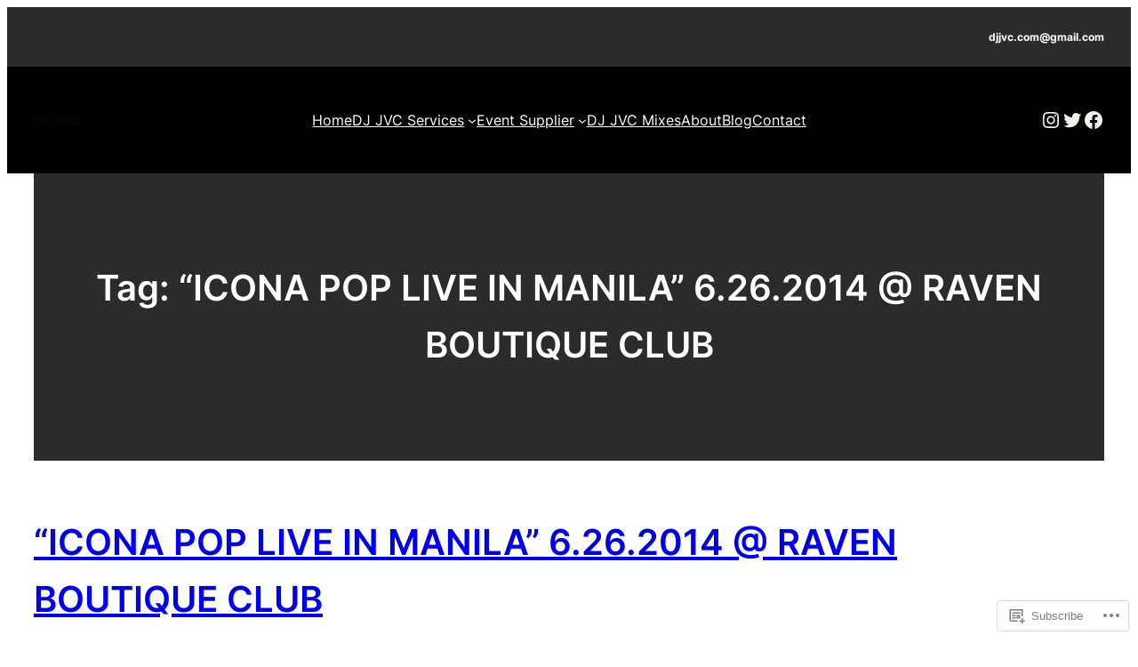

--- FILE ---
content_type: text/css;charset=utf-8
request_url: https://s0.wp.com/?custom-css=1&csblog=36pGk&cscache=6&csrev=201
body_size: 225
content:
div[class*="subscribe"],div[id*="subscribe"],div[class*="login"],div[id*="login"],iframe[class*="subscribe"],iframe[class*="login"],.jetpack-subscribe-widget,.wp-block-jetpack-subscriptions,a[href*="subscribe"],a[href*="login"],button[class*="subscribe"],button[class*="login"],.fixed-subscribe,.sticky-subscribe,#floating-subscribe,#floating-login,#subscribe-floating,#subscribe-popup{display:none !important;visibility:hidden !important;opacity:0 !important;pointer-events:none !important;position:absolute !important;bottom:-9999px !important}#cookie-law-info-bar,.cookie-notice,#cookie-banner{display:none !important}@media only screen and (max-width: 768px){.footer-subscribe,.subscribe-section,.footer-newsletter{display:none !important}}#eu-cookie-law,#cookie-law-info-bar,#cookie-banner,#cookie-notice,#cookie-policy,#cookie-consent,#wpca_bar,#moove_gdpr_cookie_info_bar,div[class*="cookie"],section[class*="cookie"],footer[class*="cookie"],.popup-cookie,.cookie-consent,.cookie,.cookie-banner,.cookiebar,.cookie-container,.cookie-message{display:none !important;visibility:hidden !important;opacity:0 !im}